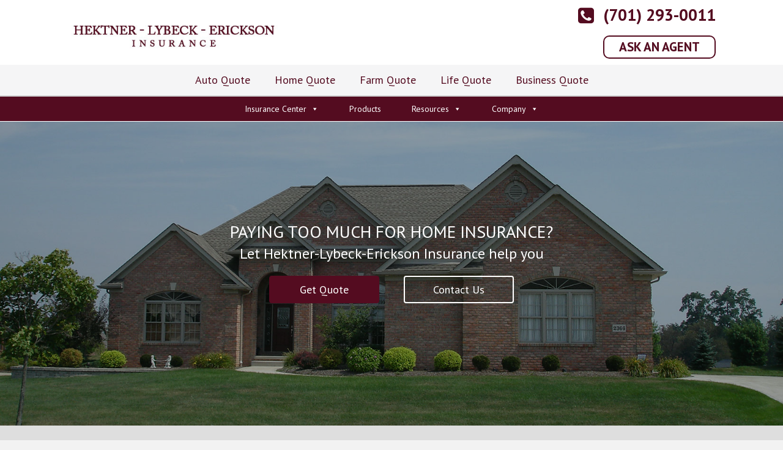

--- FILE ---
content_type: text/html; charset=UTF-8
request_url: https://www.hleinsurance.com/
body_size: 15274
content:
<!DOCTYPE html>
<html lang="en-US" prefix="og: http://ogp.me/ns#">
<head>
<meta charset="UTF-8" />
<meta name="viewport" content="width=device-width, initial-scale=1.0" />
<meta http-equiv="X-UA-Compatible" content="IE=edge" />
<link rel="profile" href="http://gmpg.org/xfn/11" />
<link rel="pingback" href="https://www.hleinsurance.com/xmlrpc.php" />
<!--[if lt IE 9]>
	<script src="https://www.hleinsurance.com/wp-client_data/22771/3316/themes/bb-theme/js/html5shiv.js"></script>
	<script src="https://www.hleinsurance.com/wp-client_data/22771/3316/themes/bb-theme/js/respond.min.js"></script>
<![endif]-->
<title>Fargo ND Home Insurance |Auto Insurance | Business Insurance | Hektner-Lybeck-Erickson Insurance</title>

<!-- This site is optimized with the Yoast WordPress SEO plugin v2.2.1 - https://yoast.com/wordpress/plugins/seo/ -->
<meta name="description" content="We are a full service agency Home, Auto, and other insurance coverage plans, servicing Fargo and the state of ND. Let us put together a custom coverage plan for your budget."/>
<link rel="canonical" href="https://www.hleinsurance.com/" />
<meta property="og:locale" content="en_US" />
<meta property="og:type" content="website" />
<meta property="og:title" content="Fargo ND Home Insurance |Auto Insurance | Business Insurance | Hektner-Lybeck-Erickson Insurance" />
<meta property="og:description" content="We are a full service agency Home, Auto, and other insurance coverage plans, servicing Fargo and the state of ND. Let us put together a custom coverage plan for your budget." />
<meta property="og:url" content="https://www.hleinsurance.com/" />
<meta property="og:site_name" content="Hektner-Lybeck-Erickson Insurance" />
<meta name="twitter:card" content="summary"/>
<meta name="twitter:description" content="We are a full service agency Home, Auto, and other insurance coverage plans, servicing Fargo and the state of ND. Let us put together a custom coverage plan for your budget."/>
<meta name="twitter:title" content="Fargo ND Home Insurance |Auto Insurance | Business Insurance | Hektner-Lybeck-Erickson Insurance"/>
<meta name="twitter:domain" content="Hektner-Lybeck-Erickson Insurance"/>
<script type='application/ld+json'>{"@context":"http:\/\/schema.org","@type":"WebSite","url":"https:\/\/www.hleinsurance.com\/","name":"Hektner-Lybeck-Erickson Insurance","potentialAction":{"@type":"SearchAction","target":"https:\/\/www.hleinsurance.com\/?s={search_term}","query-input":"required name=search_term"}}</script>
<!-- / Yoast WordPress SEO plugin. -->

<link rel="alternate" type="application/rss+xml" title="Hektner-Lybeck-Erickson Insurance &raquo; Feed" href="https://www.hleinsurance.com/feed/" />
<link rel="alternate" type="application/rss+xml" title="Hektner-Lybeck-Erickson Insurance &raquo; Comments Feed" href="https://www.hleinsurance.com/comments/feed/" />
<link rel='stylesheet' id='dashicons-css'  href='https://www.hleinsurance.com/wp-includes/css/dashicons.min.css?ver=4.1' type='text/css' media='all' />
<link rel='stylesheet' id='thickbox-css'  href='https://www.hleinsurance.com/wp-includes/js/thickbox/thickbox.css?ver=4.1' type='text/css' media='all' />
<link rel='stylesheet' id='fl-builder-layout-832-css'  href='https://www.hleinsurance.com/wp-client_data/22771/3316/uploads/bb-plugin-1-10-6-3/cache/832-layout.css?ver=a26614c8b747918dee9c89fbc48c4696' type='text/css' media='all' />
<link rel='stylesheet' id='font-awesome-css'  href='https://maxcdn.bootstrapcdn.com/font-awesome/4.7.0/css/font-awesome.min.css?ver=1.10.6.3' type='text/css' media='all' />
<link rel='stylesheet' id='fl-builder-layout-bundle-c84c6e7b10ff1f360e819e0adfa4ef23-css'  href='https://www.hleinsurance.com/wp-client_data/22771/3316/uploads/bb-plugin-1-10-6-3/cache/c84c6e7b10ff1f360e819e0adfa4ef23-layout-bundle.css?ver=1.10.6.3-1.0.1.2' type='text/css' media='all' />
<link rel='stylesheet' id='megamenu-css'  href='https://www.hleinsurance.com/wp-client_data/22771/3316/uploads/maxmegamenu/style.css?ver=179a3f' type='text/css' media='all' />
<link rel='stylesheet' id='fl-builder-google-fonts-23dba98ff57d347e16b65db9601f3821-css'  href='//fonts.googleapis.com/css?family=PT+Sans%3A300%2C400%2C700&#038;ver=4.1' type='text/css' media='all' />
<link rel='stylesheet' id='mono-social-icons-css'  href='https://www.hleinsurance.com/wp-client_data/22771/3316/themes/bb-theme/css/mono-social-icons.css?ver=1.6.1' type='text/css' media='all' />
<link rel='stylesheet' id='jquery-magnificpopup-css'  href='https://www.hleinsurance.com/wp-content/plugins/bb-plugin-1-10-6-3/css/jquery.magnificpopup.css?ver=1.10.6.3' type='text/css' media='all' />
<link rel='stylesheet' id='bootstrap-css'  href='https://www.hleinsurance.com/wp-client_data/22771/3316/themes/bb-theme/css/bootstrap.min.css?ver=1.6.1' type='text/css' media='all' />
<link rel='stylesheet' id='fl-automator-skin-css'  href='https://www.hleinsurance.com/wp-client_data/22771/3316/uploads/bb-theme/skin-60b7abfb9d6da.css?ver=1.6.1' type='text/css' media='all' />
<link rel='stylesheet' id='fl-child-theme-css'  href='https://www.hleinsurance.com/wp-client_data/22771/3316/themes/bb-theme-child/style.css?ver=4.1' type='text/css' media='all' />
<script type='text/javascript' src='https://www.hleinsurance.com/wp-includes/js/jquery/jquery.js?ver=1.11.1'></script>
<script type='text/javascript' src='https://www.hleinsurance.com/wp-includes/js/jquery/jquery-migrate.min.js?ver=1.2.1'></script>
<link rel="EditURI" type="application/rsd+xml" title="RSD" href="https://www.hleinsurance.com/xmlrpc.php?rsd" />
<link rel="wlwmanifest" type="application/wlwmanifest+xml" href="https://www.hleinsurance.com/wp-includes/wlwmanifest.xml" /> 
<meta name="generator" content="WordPress 4.1" />
<link rel='shortlink' href='https://www.hleinsurance.com/' />

<!-- Matomo -->
    <script>
      var _paq = window._paq = window._paq || [];
      _paq.push(['trackPageView']);
      _paq.push(['enableLinkTracking']);
      (function() {
        var u="//analytics.my220.com/";
        _paq.push(['setTrackerUrl', u+'matomo.php']);
        _paq.push(['setSiteId', '1146']);
        var d=document, g=d.createElement('script'), s=d.getElementsByTagName('script')[0];
        g.async=true; g.src=u+'matomo.js'; s.parentNode.insertBefore(g,s);
      })();
    </script>
    <!-- End Matomo Code -->
	<script>
		function fixBxSliderLinks(e) {
			$('.uabb-testimonial a').on('pointerdown', function(e) {
				e.stopPropagation();
			})
		}        
		
		document.addEventListener('DOMContentLoaded', fixBxSliderLinks, false);
	</script>
    <style type="text/css">
.fl-post-title {display: none;}
</style>
<style>button#responsive-menu-button,
#responsive-menu-container {
    display: none;
    -webkit-text-size-adjust: 100%;
}

@media screen and (max-width:992px) {

    #responsive-menu-container {
        display: block;
        position: fixed;
        top: 0;
        bottom: 0;
        z-index: 99998;
        padding-bottom: 5px;
        margin-bottom: -5px;
        outline: 1px solid transparent;
        overflow-y: auto;
        overflow-x: hidden;
    }

    #responsive-menu-container .responsive-menu-search-box {
        width: 100%;
        padding: 0 2%;
        border-radius: 2px;
        height: 50px;
        -webkit-appearance: none;
    }

    #responsive-menu-container.push-left,
    #responsive-menu-container.slide-left {
        transform: translateX(-100%);
        -ms-transform: translateX(-100%);
        -webkit-transform: translateX(-100%);
        -moz-transform: translateX(-100%);
    }

    .responsive-menu-open #responsive-menu-container.push-left,
    .responsive-menu-open #responsive-menu-container.slide-left {
        transform: translateX(0);
        -ms-transform: translateX(0);
        -webkit-transform: translateX(0);
        -moz-transform: translateX(0);
    }

    #responsive-menu-container.push-top,
    #responsive-menu-container.slide-top {
        transform: translateY(-100%);
        -ms-transform: translateY(-100%);
        -webkit-transform: translateY(-100%);
        -moz-transform: translateY(-100%);
    }

    .responsive-menu-open #responsive-menu-container.push-top,
    .responsive-menu-open #responsive-menu-container.slide-top {
        transform: translateY(0);
        -ms-transform: translateY(0);
        -webkit-transform: translateY(0);
        -moz-transform: translateY(0);
    }

    #responsive-menu-container.push-right,
    #responsive-menu-container.slide-right {
        transform: translateX(100%);
        -ms-transform: translateX(100%);
        -webkit-transform: translateX(100%);
        -moz-transform: translateX(100%);
    }

    .responsive-menu-open #responsive-menu-container.push-right,
    .responsive-menu-open #responsive-menu-container.slide-right {
        transform: translateX(0);
        -ms-transform: translateX(0);
        -webkit-transform: translateX(0);
        -moz-transform: translateX(0);
    }

    #responsive-menu-container.push-bottom,
    #responsive-menu-container.slide-bottom {
        transform: translateY(100%);
        -ms-transform: translateY(100%);
        -webkit-transform: translateY(100%);
        -moz-transform: translateY(100%);
    }

    .responsive-menu-open #responsive-menu-container.push-bottom,
    .responsive-menu-open #responsive-menu-container.slide-bottom {
        transform: translateY(0);
        -ms-transform: translateY(0);
        -webkit-transform: translateY(0);
        -moz-transform: translateY(0);
    }

    #responsive-menu-container,
    #responsive-menu-container:before,
    #responsive-menu-container:after,
    #responsive-menu-container *,
    #responsive-menu-container *:before,
    #responsive-menu-container *:after {
         box-sizing: border-box;
         margin: 0;
         padding: 0;
    }

    #responsive-menu-container #responsive-menu-search-box,
    #responsive-menu-container #responsive-menu-additional-content,
    #responsive-menu-container #responsive-menu-title {
        padding: 25px 5%;
    }

    #responsive-menu-container #responsive-menu,
    #responsive-menu-container #responsive-menu ul {
        width: 100%;
    }
    #responsive-menu-container #responsive-menu ul.responsive-menu-submenu {
        display: none;
    }

    #responsive-menu-container #responsive-menu ul.responsive-menu-submenu.responsive-menu-submenu-open {
         display: block;
    }

    #responsive-menu-container #responsive-menu ul.responsive-menu-submenu-depth-1 a.responsive-menu-item-link {
        padding-left:10%;
    }

    #responsive-menu-container #responsive-menu ul.responsive-menu-submenu-depth-2 a.responsive-menu-item-link {
        padding-left:15%;
    }

    #responsive-menu-container #responsive-menu ul.responsive-menu-submenu-depth-3 a.responsive-menu-item-link {
        padding-left:20%;
    }

    #responsive-menu-container #responsive-menu ul.responsive-menu-submenu-depth-4 a.responsive-menu-item-link {
        padding-left:25%;
    }

    #responsive-menu-container #responsive-menu ul.responsive-menu-submenu-depth-5 a.responsive-menu-item-link {
        padding-left:30%;
    }

    #responsive-menu-container li.responsive-menu-item {
        width: 100%;
        list-style: none;
    }

    #responsive-menu-container li.responsive-menu-item a {
        width: 100%;
        display: block;
        text-decoration: none;
        
        position: relative;
    }


     #responsive-menu-container #responsive-menu li.responsive-menu-item a {            padding: 0 5%;    }

    #responsive-menu-container .responsive-menu-submenu li.responsive-menu-item a {            padding: 0 5%;    }

    #responsive-menu-container li.responsive-menu-item a .fa {
        margin-right: 15px;
    }

    #responsive-menu-container li.responsive-menu-item a .responsive-menu-subarrow {
        position: absolute;
        top: 0;
        bottom: 0;
        text-align: center;
        overflow: hidden;
    }

    #responsive-menu-container li.responsive-menu-item a .responsive-menu-subarrow  .fa {
        margin-right: 0;
    }

    button#responsive-menu-button .responsive-menu-button-icon-inactive {
        display: none;
    }

    button#responsive-menu-button {
        z-index: 99999;
        display: none;
        overflow: hidden;
        outline: none;
    }

    button#responsive-menu-button img {
        max-width: 100%;
    }

    .responsive-menu-label {
        display: inline-block;
        font-weight: 600;
        margin: 0 5px;
        vertical-align: middle;
    }

    .responsive-menu-label .responsive-menu-button-text-open {
        display: none;
    }

    .responsive-menu-accessible {
        display: inline-block;
    }

    .responsive-menu-accessible .responsive-menu-box {
        display: inline-block;
        vertical-align: middle;
    }

    .responsive-menu-label.responsive-menu-label-top,
    .responsive-menu-label.responsive-menu-label-bottom
    {
        display: block;
        margin: 0 auto;
    }

    button#responsive-menu-button {
        padding: 0 0;
        display: inline-block;
        cursor: pointer;
        transition-property: opacity, filter;
        transition-duration: 0.15s;
        transition-timing-function: linear;
        font: inherit;
        color: inherit;
        text-transform: none;
        background-color: transparent;
        border: 0;
        margin: 0;
        overflow: visible;
    }

    .responsive-menu-box {
        width:20px;
        height:17px;
        display: inline-block;
        position: relative;
    }

    .responsive-menu-inner {
        display: block;
        top: 50%;
        margin-top:-1.5px;
    }

    .responsive-menu-inner,
    .responsive-menu-inner::before,
    .responsive-menu-inner::after {
         width:20px;
         height:3px;
         background-color:#540c20;
         border-radius: 4px;
         position: absolute;
         transition-property: transform;
         transition-duration: 0.15s;
         transition-timing-function: ease;
    }

    .responsive-menu-open .responsive-menu-inner,
    .responsive-menu-open .responsive-menu-inner::before,
    .responsive-menu-open .responsive-menu-inner::after {
        background-color:#444444;
    }

    button#responsive-menu-button:hover .responsive-menu-inner,
    button#responsive-menu-button:hover .responsive-menu-inner::before,
    button#responsive-menu-button:hover .responsive-menu-inner::after,
    button#responsive-menu-button:hover .responsive-menu-open .responsive-menu-inner,
    button#responsive-menu-button:hover .responsive-menu-open .responsive-menu-inner::before,
    button#responsive-menu-button:hover .responsive-menu-open .responsive-menu-inner::after,
    button#responsive-menu-button:focus .responsive-menu-inner,
    button#responsive-menu-button:focus .responsive-menu-inner::before,
    button#responsive-menu-button:focus .responsive-menu-inner::after,
    button#responsive-menu-button:focus .responsive-menu-open .responsive-menu-inner,
    button#responsive-menu-button:focus .responsive-menu-open .responsive-menu-inner::before,
    button#responsive-menu-button:focus .responsive-menu-open .responsive-menu-inner::after {
        background-color:#540c20;
    }

    .responsive-menu-inner::before,
    .responsive-menu-inner::after {
         content: "";
         display: block;
    }

    .responsive-menu-inner::before {
         top:-7px;
    }

    .responsive-menu-inner::after {
         bottom:-7px;
    }.responsive-menu-boring .responsive-menu-inner,
.responsive-menu-boring .responsive-menu-inner::before,
.responsive-menu-boring .responsive-menu-inner::after {
    transition-property: none;
}

.responsive-menu-boring.is-active .responsive-menu-inner {
    transform: rotate(45deg);
}

.responsive-menu-boring.is-active .responsive-menu-inner::before {
    top: 0;
    opacity: 0;
}

.responsive-menu-boring.is-active .responsive-menu-inner::after {
    bottom: 0;
    transform: rotate(-90deg);
}
    button#responsive-menu-button {
        width:30px;
        height:30px;
        position:absolute;
        top:15px;right:3%;    }
    button#responsive-menu-button .responsive-menu-box {
        color:#540c20;
    }

    .responsive-menu-open button#responsive-menu-button .responsive-menu-box {
        color:#444444;
    }

    .responsive-menu-label {
        color:#ffffff;
        font-size:14px;
        line-height:13px;    }

    button#responsive-menu-button {
        display: inline-block;
        transition: transform 0.5s, background-color 0.5s;
    }        html.responsive-menu-open {
            cursor: pointer;
        }

        #responsive-menu-container {
            cursor: initial;
        }
    #responsive-menu-container {
        width:75%;left: 0;
        transition: transform 0.5s;
        text-align:left;            background:#212121;    }

    #responsive-menu-container #responsive-menu-wrapper {
        background:#212121;
    }

    #responsive-menu-container #responsive-menu-additional-content {
        color:#ffffff;
    }

    #responsive-menu-container .responsive-menu-search-box {
        background:#ffffff;
        border: 2px solid #dadada;
        color:#333333;
    }

    #responsive-menu-container .responsive-menu-search-box:-ms-input-placeholder {
        color:#c7c7cd;
    }

    #responsive-menu-container .responsive-menu-search-box::-webkit-input-placeholder {
        color:#c7c7cd;
    }

    #responsive-menu-container .responsive-menu-search-box:-moz-placeholder {
        color:#c7c7cd;
        opacity: 1;
    }

    #responsive-menu-container .responsive-menu-search-box::-moz-placeholder {
        color:#c7c7cd;
        opacity: 1;
    }

    #responsive-menu-container .responsive-menu-item-link,
    #responsive-menu-container #responsive-menu-title,
    #responsive-menu-container .responsive-menu-subarrow {
        transition: background-color 0.5s, border-color 0.5s, color 0.5s;
    }

    #responsive-menu-container #responsive-menu-title {
        background-color:#540c20;
        color:#ffffff;
        font-size:13px;
        text-align:left;
    }

    #responsive-menu-container #responsive-menu-title a {
        color:#ffffff;
        font-size:13px;
        text-decoration: none;
    }

    #responsive-menu-container #responsive-menu-title a:hover {
        color:#ffffff;
    }

    #responsive-menu-container #responsive-menu-title:hover {
        background-color:#575757;
        color:#ffffff;
    }

    #responsive-menu-container #responsive-menu-title:hover a {
        color:#ffffff;
    }

    #responsive-menu-container #responsive-menu-title #responsive-menu-title-image {
        display: inline-block;
        vertical-align: middle;
        max-width: 100%;
        margin-bottom: 15px;
    }

    #responsive-menu-container #responsive-menu-title #responsive-menu-title-image img {        max-width: 100%;
    }

    #responsive-menu-container #responsive-menu > li.responsive-menu-item:first-child > a {
        border-top:1px solid #212121;
    }

    #responsive-menu-container #responsive-menu li.responsive-menu-item .responsive-menu-item-link {
        font-size:13px;
    }

    #responsive-menu-container #responsive-menu li.responsive-menu-item a {
        line-height:40px;
        border-bottom:1px solid #212121;
        color:#ffffff;
        background-color:#212121;            height:40px;    }

    #responsive-menu-container #responsive-menu li.responsive-menu-item a:hover {
        color:#ffffff;
        background-color:#3f3f3f;
        border-color:#212121;
    }

    #responsive-menu-container #responsive-menu li.responsive-menu-item a:hover .responsive-menu-subarrow {
        color:#ffffff;
        border-color:#3f3f3f;
        background-color:#3f3f3f;
    }

    #responsive-menu-container #responsive-menu li.responsive-menu-item a:hover .responsive-menu-subarrow.responsive-menu-subarrow-active {
        color:#ffffff;
        border-color:#3f3f3f;
        background-color:#3f3f3f;
    }

    #responsive-menu-container #responsive-menu li.responsive-menu-item a .responsive-menu-subarrow {right: 0;
        height:39px;
        line-height:39px;
        width:40px;
        color:#ffffff;        border-left:1px solid #212121;
        background-color:#212121;
    }

    #responsive-menu-container #responsive-menu li.responsive-menu-item a .responsive-menu-subarrow.responsive-menu-subarrow-active {
        color:#ffffff;
        border-color:#212121;
        background-color:#212121;
    }

    #responsive-menu-container #responsive-menu li.responsive-menu-item a .responsive-menu-subarrow.responsive-menu-subarrow-active:hover {
        color:#ffffff;
        border-color:#3f3f3f;
        background-color:#3f3f3f;
    }

    #responsive-menu-container #responsive-menu li.responsive-menu-item a .responsive-menu-subarrow:hover {
        color:#ffffff;
        border-color:#3f3f3f;
        background-color:#3f3f3f;
    }

    #responsive-menu-container #responsive-menu li.responsive-menu-current-item > .responsive-menu-item-link {
        background-color:#212121;
        color:#ffffff;
        border-color:#212121;
    }

    #responsive-menu-container #responsive-menu li.responsive-menu-current-item > .responsive-menu-item-link:hover {
        background-color:#3f3f3f;
        color:#ffffff;
        border-color:#3f3f3f;
    }        #responsive-menu-container #responsive-menu ul.responsive-menu-submenu li.responsive-menu-item .responsive-menu-item-link {            font-size:13px;
            text-align:left;
        }

        #responsive-menu-container #responsive-menu ul.responsive-menu-submenu li.responsive-menu-item a {                height:40px;            line-height:40px;
            border-bottom:1px solid #212121;
            color:#ffffff;
            background-color:#212121;
        }

        #responsive-menu-container #responsive-menu ul.responsive-menu-submenu li.responsive-menu-item a:hover {
            color:#ffffff;
            background-color:#3f3f3f;
            border-color:#212121;
        }

        #responsive-menu-container #responsive-menu ul.responsive-menu-submenu li.responsive-menu-item a:hover .responsive-menu-subarrow {
            color:#ffffff;
            border-color:#3f3f3f;
            background-color:#3f3f3f;
        }

        #responsive-menu-container #responsive-menu ul.responsive-menu-submenu li.responsive-menu-item a:hover .responsive-menu-subarrow.responsive-menu-subarrow-active {
            color:#ffffff;
            border-color:#3f3f3f;
            background-color:#3f3f3f;
        }

        #responsive-menu-container #responsive-menu ul.responsive-menu-submenu li.responsive-menu-item a .responsive-menu-subarrow {                left:unset;
                right:0;            height:39px;
            line-height:39px;
            width:40px;
            color:#ffffff;                border-left:1px solid #212121  !important;
                border-right:unset  !important;            background-color:#212121;
        }

        #responsive-menu-container #responsive-menu ul.responsive-menu-submenu li.responsive-menu-item a .responsive-menu-subarrow.responsive-menu-subarrow-active {
            color:#ffffff;
            border-color:#212121;
            background-color:#212121;
        }

        #responsive-menu-container #responsive-menu ul.responsive-menu-submenu li.responsive-menu-item a .responsive-menu-subarrow.responsive-menu-subarrow-active:hover {
            color:#ffffff;
            border-color:#3f3f3f;
            background-color:#3f3f3f;
        }

        #responsive-menu-container #responsive-menu ul.responsive-menu-submenu li.responsive-menu-item a .responsive-menu-subarrow:hover {
            color:#ffffff;
            border-color:#3f3f3f;
            background-color:#3f3f3f;
        }

        #responsive-menu-container #responsive-menu ul.responsive-menu-submenu li.responsive-menu-current-item > .responsive-menu-item-link {
            background-color:#212121;
            color:#ffffff;
            border-color:#212121;
        }

        #responsive-menu-container #responsive-menu ul.responsive-menu-submenu li.responsive-menu-current-item > .responsive-menu-item-link:hover {
            background-color:#3f3f3f;
            color:#ffffff;
            border-color:#3f3f3f;
        }}</style><script>jQuery(document).ready(function($) {

    var ResponsiveMenu = {
        trigger: '#responsive-menu-button',
        animationSpeed:500,
        breakpoint:992,
        pushButton: 'off',
        animationType: 'slide',
        animationSide: 'left',
        pageWrapper: '',
        isOpen: false,
        triggerTypes: 'click',
        activeClass: 'is-active',
        container: '#responsive-menu-container',
        openClass: 'responsive-menu-open',
        accordion: 'off',
        activeArrow: '▲',
        inactiveArrow: '▼',
        wrapper: '#responsive-menu-wrapper',
        closeOnBodyClick: 'on',
        closeOnLinkClick: 'off',
        itemTriggerSubMenu: 'off',
        linkElement: '.responsive-menu-item-link',
        subMenuTransitionTime:200,
        openMenu: function() {
            $(this.trigger).addClass(this.activeClass);
            $('html').addClass(this.openClass);
            $('.responsive-menu-button-icon-active').hide();
            $('.responsive-menu-button-icon-inactive').show();
            this.setButtonTextOpen();
            this.setWrapperTranslate();
            this.isOpen = true;
        },
        closeMenu: function() {
            $(this.trigger).removeClass(this.activeClass);
            $('html').removeClass(this.openClass);
            $('.responsive-menu-button-icon-inactive').hide();
            $('.responsive-menu-button-icon-active').show();
            this.setButtonText();
            this.clearWrapperTranslate();
            this.isOpen = false;
        },
        setButtonText: function() {
            if($('.responsive-menu-button-text-open').length > 0 && $('.responsive-menu-button-text').length > 0) {
                $('.responsive-menu-button-text-open').hide();
                $('.responsive-menu-button-text').show();
            }
        },
        setButtonTextOpen: function() {
            if($('.responsive-menu-button-text').length > 0 && $('.responsive-menu-button-text-open').length > 0) {
                $('.responsive-menu-button-text').hide();
                $('.responsive-menu-button-text-open').show();
            }
        },
        triggerMenu: function() {
            this.isOpen ? this.closeMenu() : this.openMenu();
        },
        triggerSubArrow: function(subarrow) {
            var sub_menu = $(subarrow).parent().siblings('.responsive-menu-submenu');
            var self = this;
            if(this.accordion == 'on') {
                /* Get Top Most Parent and the siblings */
                var top_siblings = sub_menu.parents('.responsive-menu-item-has-children').last().siblings('.responsive-menu-item-has-children');
                var first_siblings = sub_menu.parents('.responsive-menu-item-has-children').first().siblings('.responsive-menu-item-has-children');
                /* Close up just the top level parents to key the rest as it was */
                top_siblings.children('.responsive-menu-submenu').slideUp(self.subMenuTransitionTime, 'linear').removeClass('responsive-menu-submenu-open');
                /* Set each parent arrow to inactive */
                top_siblings.each(function() {
                    $(this).find('.responsive-menu-subarrow').first().html(self.inactiveArrow);
                    $(this).find('.responsive-menu-subarrow').first().removeClass('responsive-menu-subarrow-active');
                });
                /* Now Repeat for the current item siblings */
                first_siblings.children('.responsive-menu-submenu').slideUp(self.subMenuTransitionTime, 'linear').removeClass('responsive-menu-submenu-open');
                first_siblings.each(function() {
                    $(this).find('.responsive-menu-subarrow').first().html(self.inactiveArrow);
                    $(this).find('.responsive-menu-subarrow').first().removeClass('responsive-menu-subarrow-active');
                });
            }
            if(sub_menu.hasClass('responsive-menu-submenu-open')) {
                sub_menu.slideUp(self.subMenuTransitionTime, 'linear').removeClass('responsive-menu-submenu-open');
                $(subarrow).html(this.inactiveArrow);
                $(subarrow).removeClass('responsive-menu-subarrow-active');
            } else {
                sub_menu.slideDown(self.subMenuTransitionTime, 'linear').addClass('responsive-menu-submenu-open');
                $(subarrow).html(this.activeArrow);
                $(subarrow).addClass('responsive-menu-subarrow-active');
            }
        },
        menuHeight: function() {
            return $(this.container).height();
        },
        menuWidth: function() {
            return $(this.container).width();
        },
        wrapperHeight: function() {
            return $(this.wrapper).height();
        },
        setWrapperTranslate: function() {
            switch(this.animationSide) {
                case 'left':
                    translate = 'translateX(' + this.menuWidth() + 'px)'; break;
                case 'right':
                    translate = 'translateX(-' + this.menuWidth() + 'px)'; break;
                case 'top':
                    translate = 'translateY(' + this.wrapperHeight() + 'px)'; break;
                case 'bottom':
                    translate = 'translateY(-' + this.menuHeight() + 'px)'; break;
            }
            if(this.animationType == 'push') {
                $(this.pageWrapper).css({'transform':translate});
                $('html, body').css('overflow-x', 'hidden');
            }
            if(this.pushButton == 'on') {
                $('#responsive-menu-button').css({'transform':translate});
            }
        },
        clearWrapperTranslate: function() {
            var self = this;
            if(this.animationType == 'push') {
                $(this.pageWrapper).css({'transform':''});
                setTimeout(function() {
                    $('html, body').css('overflow-x', '');
                }, self.animationSpeed);
            }
            if(this.pushButton == 'on') {
                $('#responsive-menu-button').css({'transform':''});
            }
        },
        init: function() {
            var self = this;
            $(this.trigger).on(this.triggerTypes, function(e){
                e.stopPropagation();
                self.triggerMenu();
            });
            $(this.trigger).mouseup(function(){
                $(self.trigger).blur();
            });
            $('.responsive-menu-subarrow').on('click', function(e) {
                e.preventDefault();
                e.stopPropagation();
                self.triggerSubArrow(this);
            });
            $(window).resize(function() {
                if($(window).width() > self.breakpoint) {
                    if(self.isOpen){
                        self.closeMenu();
                    }
                } else {
                    if($('.responsive-menu-open').length>0){
                        self.setWrapperTranslate();
                    }
                }
            });
            if(this.closeOnLinkClick == 'on') {
                $(this.linkElement).on('click', function(e) {
                    e.preventDefault();
                    /* Fix for when close menu on parent clicks is on */
                    if(self.itemTriggerSubMenu == 'on' && $(this).is('.responsive-menu-item-has-children > ' + self.linkElement)) {
                        return;
                    }
                    old_href = $(this).attr('href');
                    old_target = typeof $(this).attr('target') == 'undefined' ? '_self' : $(this).attr('target');
                    if(self.isOpen) {
                        if($(e.target).closest('.responsive-menu-subarrow').length) {
                            return;
                        }
                        self.closeMenu();
                        setTimeout(function() {
                            window.open(old_href, old_target);
                        }, self.animationSpeed);
                    }
                });
            }
            if(this.closeOnBodyClick == 'on') {
                $(document).on('click', 'body', function(e) {
                    if(self.isOpen) {
                        if($(e.target).closest('#responsive-menu-container').length || $(e.target).closest('#responsive-menu-button').length) {
                            return;
                        }
                    }
                    self.closeMenu();
                });
            }
            if(this.itemTriggerSubMenu == 'on') {
                $('.responsive-menu-item-has-children > ' + this.linkElement).on('click', function(e) {
                    e.preventDefault();
                    self.triggerSubArrow($(this).children('.responsive-menu-subarrow').first());
                });
            }            if (jQuery('#responsive-menu-button').css('display') != 'none') {
                $('#responsive-menu-button,#responsive-menu a.responsive-menu-item-link, #responsive-menu-wrapper input').focus( function() {
                    $(this).addClass('is-active');
                    $('html').addClass('responsive-menu-open');
                    $('#responsive-menu li').css({"opacity": "1", "margin-left": "0"});
                });

                $('#responsive-menu-button, a.responsive-menu-item-link,#responsive-menu-wrapper input').focusout( function() {
                    if ( $(this).last('#responsive-menu-button a.responsive-menu-item-link') ) {
                        $(this).removeClass('is-active');
                        $('html').removeClass('responsive-menu-open');
                    }
                });
            }            $('#responsive-menu a.responsive-menu-item-link').keydown(function(event) {
                console.log( event.keyCode );
                if ( [13,27,32,35,36,37,38,39,40].indexOf( event.keyCode) == -1) {
                    return;
                }
                var link = $(this);
                switch(event.keyCode) {
                    case 13:                        link.click();
                        break;
                    case 27:                        var dropdown = link.parent('li').parents('.responsive-menu-submenu');
                        if ( dropdown.length > 0 ) {
                            dropdown.hide();
                            dropdown.prev().focus();
                        }
                        break;

                    case 32:                        var dropdown = link.parent('li').find('.responsive-menu-submenu');
                        if ( dropdown.length > 0 ) {
                            dropdown.show();
                            dropdown.find('a, input, button, textarea').first().focus();
                        }
                        break;

                    case 35:                        var dropdown = link.parent('li').find('.responsive-menu-submenu');
                        if ( dropdown.length > 0 ) {
                            dropdown.hide();
                        }
                        $(this).parents('#responsive-menu').find('a.responsive-menu-item-link').filter(':visible').last().focus();
                        break;
                    case 36:                        var dropdown = link.parent('li').find('.responsive-menu-submenu');
                        if( dropdown.length > 0 ) {
                            dropdown.hide();
                        }
                        $(this).parents('#responsive-menu').find('a.responsive-menu-item-link').filter(':visible').first().focus();
                        break;
                    case 37:
                    case 38:
                        event.preventDefault();
                        event.stopPropagation();                        if ( link.parent('li').prevAll('li').filter(':visible').first().length == 0) {
                            link.parent('li').nextAll('li').filter(':visible').last().find('a').first().focus();
                        } else {
                            link.parent('li').prevAll('li').filter(':visible').first().find('a').first().focus();
                        }
                        break;
                    case 39:
                    case 40:
                        event.preventDefault();
                        event.stopPropagation();                        if( link.parent('li').nextAll('li').filter(':visible').first().length == 0) {
                            link.parent('li').prevAll('li').filter(':visible').last().find('a').first().focus();
                        } else {
                            link.parent('li').nextAll('li').filter(':visible').first().find('a').first().focus();
                        }
                        break;
                }
            });
        }
    };
    ResponsiveMenu.init();
});</script><style type="text/css">/** Mega Menu CSS Disabled **/</style>
<style id="fl-theme-custom-css">@media screen and (max-width: 768px) {
    /* Mobile Menu Call to Action */
	#responsive-menu-container #responsive-menu-title a {
    display: block !important;}
	/* footer */
	#footerColumns p, #footerColumns li {
		text-align: center;
	}
	.fl-separator {
		margin: 0 auto !important;
	}
	/* page titles on mobile */
	h1.fl-post-title {
		font-size: 24px;
	}
	#home-slider-container .uabb-divider-text {
    	/*white-space: normal;*/
    }
	.mobileCenter {text-align: center;}
}

/* fix header menus */
#main-nav-bar .fl-widget {
	margin-bottom: 0 !important;
}
/* 220 listings fixes */
.single-220_listings .fl-post-header, .single-220_listings .fl-post-meta-bottom {
	display: none;
}

#home-slider-container .fl-widget {margin-bottom: 0;}
.buttonSliderSimple {
	color: #ffffff !important;
	background-color: #540c20;
	border: 0.11em solid #540c20;
    border-radius: 0.3em;
    display: inline-block;
    padding: 0.3em 1.5em !important;
    text-align: center;  
}
.buttonSliderSimple:hover {
	opacity: .8;
}
.buttonSliderTwo {
	color: #ffffff !important;       
	border: 0.11em solid #ffffff;
    border-radius: 0.3em;
    display: inline-block;
    padding: 0.3em 1.5em !important;
    text-align: center;
}

.buttonSliderTwo:hover {
	background-color: #ffffff;
	color: #000000 !important;
}
@media (min-width: 992px){
	.fl-content-left {
		border-right: none !important;
		padding-right: 40px;
	}
}
.fl-content-left {
    padding-right: 10px !important;
}
.fl-sidebar-right {
    padding-left: 10px !important;
}

/* fix metaslider over flow issue*/
.flex-next {
    right: 6px !important;
}

/* round corners on columns with class ss-rounded-corners */
.ss-rounded-corners-top > .fl-row-content-wrap {
    border-top-left-radius: 3px;
    border-top-right-radius: 3px;
}
.ss-rounded-corners-bottom > .fl-row-content-wrap {
    border-bottom-left-radius: 3px;
    border-bottom-right-radius: 3px;
}
/* global style rules */
.textTransform, .textTransform h1, .textTransform h2, .textTransform h3, .textTransform h4, .textTransform h5, .textTransform h6, .textTransform p  {
	text-transform: uppercase;
}
.boldText a, .boldText a span, .boldText p {
	font-weight: bold;
}
.textShadow a.fl-button {
	text-shadow: 1px 1px 1px rgba(0,0,0, .9) !important;
}
.homepageButton a {
	border: solid 2px #EEE !important;	
	box-shadow: 2px 2px 1px #888888;
	text-shadow: 0 1px 0 rgb(140,140,140),0 1px 0 rgb(110,110,110),0 1px 0 rgb(10,10,10),0 2px 0 rgb(0,0,0),0 3px 5px rgba(0,0,0,0.247059);
	margin: 0 auto;
	max-width: 200px;
}
#homepageInfoList .uabb-info-list-content {margin-top: 3px;}
/* page builder fixes - changes */
.uabb-info-list-content-wrapper.uabb-info-list-left .uabb-info-list-icon {
	margin-right: 5px;
}

/* footer columns */
#footerColumns {
	font-size: 1.6rem;
	line-height: 2.4rem;
}
/* 220 social icons */
.socialIcon {
	background: #ffffff;
	border-radius: 4px;
	height: 35px !important;
	margin-right: 4px;
	width: 35px !important;
}
.socialIcon:hover {
	background: #d1d1d1;
}
.googleSocialIcon {
    padding: 2px;
}
.yelpSocialIcon {
    padding: 4px;
}


.boxDropShadow .fl-col-content {
    box-shadow: 0px 1px 5px 1px rgba(0,0,0,0.25)
}

 .fl-sidebar-right {padding-right: 10px !important;}
 /* refer a friend-new */
.fancyButton4, .fancyButton4:visited {
	/* blues background: linear-gradient(to bottom,#155bac 0%,#155bac 50%,#0A2E56 100%);*/
	background: #A0E825;
	background: linear-gradient(to bottom,#A0E825 0%, #90BC49 100%);
	box-shadow: 0 2px 3px rgba(0,0,0,0.8);
	display: inline-block;
	padding: 40px 20px;
	border-top-left-radius: 50%;
	border-bottom-right-radius: 50%;
	border-bottom-left-radius: 50%;
	border: solid 2px #FFF;
	box-sizing: content-box;
	cursor: pointer;
	font-size: 3.2rem;
	line-height: 3.8rem;
	margin-top: 0;
	color: #000 !important;
	text-align: center;
	-o-text-overflow: clip;
	text-overflow: clip;
	/*text-shadow: 0 1px 0 rgb(140,140,140),0 2px 0 rgb(110,110,110),0 2px 0 rgb(10,10,10),0 3px 0 rgb(0,0,0),0 2px 4px rgba(0,0,0,0.247059);*/
}
.fancyButton4:hover {
	/*background: linear-gradient(to bottom,#104A8C 0%,#165DAF 100%);*/
	background: #A0E825;
	background: linear-gradient(to bottom,#90BC49 0%, #A0E825 100%);
	text-shadow: #fff 0 0 10px;
}

.fancyButton4 span {
	font-weight: bold;
	font-size: 3.6rem;
}</style>
</head>

<body class="home page page-id-832 page-template-default fl-builder fl-theme-builder-header fl-theme-builder-part fl-theme-builder-footer mega-menu-header mega-menu-bar fl-preset-default fl-full-width fl-search-active responsive-menu-slide-left" itemscope="itemscope" itemtype="http://schema.org/WebPage">
<div class="fl-page">
	<header class="fl-builder-content fl-builder-content-1612 fl-builder-global-templates-locked" data-post-id="1612" itemscope="itemscope" itemtype="http://schema.org/WPHeader" data-sticky="0" data-shrink="0" data-overlay="0"><div class="fl-row fl-row-full-width fl-row-bg-color fl-node-596d3c18f15b2" data-node="596d3c18f15b2">
	<div class="fl-row-content-wrap">
				<div class="fl-row-content fl-row-fixed-width fl-node-content">
		
<div class="fl-col-group fl-node-596d3c18f1797 fl-col-group-equal-height fl-col-group-align-center" data-node="596d3c18f1797">
			<div class="fl-col fl-node-596d3c18f1c1b fl-col-small" data-node="596d3c18f1c1b">
	<div class="fl-col-content fl-node-content">
	<div class="fl-module fl-module-uabb-photo fl-node-5cacd7593addd" data-node="5cacd7593addd">
	<div class="fl-module-content fl-node-content">
		<div class="uabb-module-content uabb-photo uabb-photo-align-center uabb-photo-mob-align-center" itemscope itemtype="http://schema.org/ImageObject">
	<!-- AJ -->
	<div class="uabb-photo-content ">
				<a href="/" target="_self" itemprop="url">
				<img class="uabb-photo-img wp-image-3935 size-full" src="https://www.hleinsurance.com/wp-client_data/22771/3316/uploads/2017/07/logo1.jpg" alt="Hektner-Lybeck-Erickson Insurance - Logo" itemprop="image"  />
		
						</a>
			</div>
	</div>	</div>
</div>	</div>
</div>			<div class="fl-col fl-node-596d3c18f2544 fl-visible-desktop" data-node="596d3c18f2544">
	<div class="fl-col-content fl-node-content">
	<div class="fl-module fl-module-callout fl-node-5c76d32a05de9" data-node="5c76d32a05de9">
	<div class="fl-module-content fl-node-content">
		<div class="fl-callout fl-callout-right fl-callout-has-icon fl-callout-icon-left-title">
		<div class="fl-callout-content">
		<h3 class="fl-callout-title">	<span class="fl-icon">
							<a href="tel:(701) 293-0011" target="_self" aria-label="link to tel:[company.phone]">
				
		<i class="fa fa-phone-square"></i>

					</a>
			</span>

	<span><a href="tel:(701) 293-0011" target="_self" class="fl-callout-title-link"><strong>(701) 293-0011</strong></a></span></h3>		<div class="fl-callout-text-wrap">
			<div class="fl-callout-text"></div>		</div> 
	</div> 
	</div>	</div>
</div><div class="fl-module fl-module-uabb-button fl-node-5b204996e1427 textTransform boldText" data-node="5b204996e1427">
	<div class="fl-module-content fl-node-content">
		<div class="uabb-module-content uabb-button-wrap uabb-creative-button-wrap uabb-button-width-auto uabb-creative-button-width-auto uabb-button-right uabb-creative-button-right uabb-button-reponsive-center uabb-creative-button-reponsive-center">
		
		<a href="/ask-an-agent/" target="_self" class="uabb-button uabb-creative-button uabb-creative-transparent-btn  uabb-none-btn  "  role="button">
						<span class="uabb-button-text uabb-creative-button-text">Ask An Agent</span>
			
		</a>
	</div>	</div>
</div>	</div>
</div>	</div>
		</div>
	</div>
</div><div id="main-nav-bar" class="fl-row fl-row-full-width fl-row-bg-color fl-node-596d41898ccfa" data-node="596d41898ccfa">
	<div class="fl-row-content-wrap">
				<div class="fl-row-content fl-row-fixed-width fl-node-content">
		
<div class="fl-col-group fl-node-596d418999682" data-node="596d418999682">
			<div class="fl-col fl-node-596d418999b8b" data-node="596d418999b8b">
	<div class="fl-col-content fl-node-content">
	<div class="fl-module fl-module-widget fl-node-597f4c39e407f fl-visible-desktop" data-node="597f4c39e407f">
	<div class="fl-module-content fl-node-content">
		<div class="fl-widget">
<div class="widget widget_maxmegamenu"><div id="mega-menu-wrap-header" class="mega-menu-wrap"><div class="mega-menu-toggle" tabindex="0"><div class='mega-toggle-block mega-menu-toggle-block mega-toggle-block-right mega-toggle-block-1' id='mega-toggle-block-1'></div></div><ul id="mega-menu-header" class="mega-menu mega-menu-horizontal mega-no-js" data-event="hover_intent" data-effect="fade_up" data-effect-speed="200" data-second-click="close" data-document-click="collapse" data-vertical-behaviour="standard" data-breakpoint="600" data-unbind="true"><li class='mega-menu-item mega-menu-item-type-post_type mega-menu-item-object-page mega-align-bottom-left mega-menu-flyout mega-menu-item-1936' id='mega-menu-item-1936'><a class="mega-menu-link" href="https://www.hleinsurance.com/get-a-quote/auto-quote/" tabindex="0">Auto Quote</a></li><li class='mega-menu-item mega-menu-item-type-post_type mega-menu-item-object-page mega-align-bottom-left mega-menu-flyout mega-menu-item-1942' id='mega-menu-item-1942'><a class="mega-menu-link" href="https://www.hleinsurance.com/get-a-quote/home-quote/" tabindex="0">Home Quote</a></li><li class='mega-menu-item mega-menu-item-type-post_type mega-menu-item-object-page mega-align-bottom-left mega-menu-flyout mega-menu-item-3981' id='mega-menu-item-3981'><a class="mega-menu-link" href="https://www.hleinsurance.com/get-a-quote/farm-quote/" tabindex="0">Farm Quote</a></li><li class='mega-menu-item mega-menu-item-type-post_type mega-menu-item-object-page mega-align-bottom-left mega-menu-flyout mega-menu-item-1945' id='mega-menu-item-1945'><a class="mega-menu-link" href="https://www.hleinsurance.com/get-a-quote/life-quote/" tabindex="0">Life Quote</a></li><li class='mega-menu-item mega-menu-item-type-post_type mega-menu-item-object-page mega-align-bottom-left mega-menu-flyout mega-menu-item-1939' id='mega-menu-item-1939'><a class="mega-menu-link" href="https://www.hleinsurance.com/get-a-quote/business-quote/" tabindex="0">Business Quote</a></li></ul></div></div></div>	</div>
</div>	</div>
</div>	</div>
		</div>
	</div>
</div><div id="main-nav-bar" class="fl-row fl-row-full-width fl-row-bg-color fl-node-596d42518159d fl-visible-desktop" data-node="596d42518159d">
	<div class="fl-row-content-wrap">
				<div class="fl-row-content fl-row-fixed-width fl-node-content">
		
<div class="fl-col-group fl-node-596d425184582" data-node="596d425184582">
			<div class="fl-col fl-node-596d425184692" data-node="596d425184692">
	<div class="fl-col-content fl-node-content">
	<div class="fl-module fl-module-widget fl-node-597f4fef5b9cb" data-node="597f4fef5b9cb">
	<div class="fl-module-content fl-node-content">
		<div class="fl-widget">
<div class="widget widget_maxmegamenu"><div id="mega-menu-wrap-bar" class="mega-menu-wrap"><div class="mega-menu-toggle" tabindex="0"><div class='mega-toggle-block mega-menu-toggle-block mega-toggle-block-right mega-toggle-block-1' id='mega-toggle-block-1'></div></div><ul id="mega-menu-bar" class="mega-menu mega-menu-horizontal mega-no-js" data-event="hover_intent" data-effect="fade_up" data-effect-speed="200" data-second-click="close" data-document-click="collapse" data-vertical-behaviour="standard" data-breakpoint="600" data-unbind="true"><li class='mega-menu-item mega-menu-item-type-post_type mega-menu-item-object-page mega-menu-item-has-children mega-align-bottom-left mega-menu-flyout mega-menu-item-1954' id='mega-menu-item-1954'><a class="mega-menu-link" href="https://www.hleinsurance.com/insurance-center/services/" aria-haspopup="true" tabindex="0">Insurance Center</a>
<ul class="mega-sub-menu">
<li class='mega-menu-item mega-menu-item-type-post_type mega-menu-item-object-page mega-menu-item-3882' id='mega-menu-item-3882'><a class="mega-menu-link" href="https://www.hleinsurance.com/insurance-center/services/claim-contacts/">Claim Contacts</a></li><li class='mega-menu-item mega-menu-item-type-post_type mega-menu-item-object-page mega-menu-item-3884' id='mega-menu-item-3884'><a class="mega-menu-link" href="https://www.hleinsurance.com/insurance-center/services/manage-your-policy/">Manage Your Policy</a></li><li class='mega-menu-item mega-menu-item-type-post_type mega-menu-item-object-page mega-menu-item-3883' id='mega-menu-item-3883'><a class="mega-menu-link" href="https://www.hleinsurance.com/insurance-center/services/glossary/">Glossary</a></li></ul>
</li><li class='mega-menu-item mega-menu-item-type-post_type mega-menu-item-object-page mega-align-bottom-left mega-menu-flyout mega-menu-item-3881' id='mega-menu-item-3881'><a class="mega-menu-link" href="https://www.hleinsurance.com/insurance-center/products/" tabindex="0">Products</a></li><li class='mega-menu-item mega-menu-item-type-custom mega-menu-item-object-custom mega-menu-item-has-children mega-align-bottom-left mega-menu-flyout mega-menu-item-3885' id='mega-menu-item-3885'><a class="mega-menu-link" href="#" aria-haspopup="true" tabindex="0">Resources</a>
<ul class="mega-sub-menu">
<li class='mega-menu-item mega-menu-item-type-post_type mega-menu-item-object-page mega-menu-item-1957' id='mega-menu-item-1957'><a class="mega-menu-link" href="https://www.hleinsurance.com/insurance-center/services/local-resources/">Local Resources</a></li><li class='mega-menu-item mega-menu-item-type-post_type mega-menu-item-object-page mega-menu-item-3886' id='mega-menu-item-3886'><a class="mega-menu-link" href="https://www.hleinsurance.com/merchant-marketplace/">Merchant Marketplace</a></li><li class='mega-menu-item mega-menu-item-type-post_type mega-menu-item-object-page mega-menu-item-1960' id='mega-menu-item-1960'><a class="mega-menu-link" href="https://www.hleinsurance.com/recommended-professionals/">Recommended Professionals</a></li><li class='mega-menu-item mega-menu-item-type-post_type mega-menu-item-object-page mega-menu-item-3887' id='mega-menu-item-3887'><a class="mega-menu-link" href="https://www.hleinsurance.com/preferred-professionals-success-center/">Professionals Success Center</a></li></ul>
</li><li class='mega-menu-item mega-menu-item-type-custom mega-menu-item-object-custom mega-menu-item-has-children mega-align-bottom-left mega-menu-flyout mega-menu-item-3888' id='mega-menu-item-3888'><a class="mega-menu-link" href="#" aria-haspopup="true" tabindex="0">Company</a>
<ul class="mega-sub-menu">
<li class='mega-menu-item mega-menu-item-type-post_type mega-menu-item-object-page mega-menu-item-3889' id='mega-menu-item-3889'><a class="mega-menu-link" href="https://www.hleinsurance.com/about/">About</a></li><li class='mega-menu-item mega-menu-item-type-post_type mega-menu-item-object-page mega-menu-item-3999' id='mega-menu-item-3999'><a class="mega-menu-link" href="https://www.hleinsurance.com/staff/">Meet Our Staff</a></li><li class='mega-menu-item mega-menu-item-type-post_type mega-menu-item-object-page mega-menu-item-3890' id='mega-menu-item-3890'><a class="mega-menu-link" href="https://www.hleinsurance.com/blog/">Blog</a></li><li class='mega-menu-item mega-menu-item-type-post_type mega-menu-item-object-page mega-menu-item-3891' id='mega-menu-item-3891'><a class="mega-menu-link" href="https://www.hleinsurance.com/newsletter/">Newsletter</a></li></ul>
</li></ul></div></div></div>	</div>
</div>	</div>
</div>	</div>
		</div>
	</div>
</div></header><div id="uabb-js-breakpoint" class="uabb-js-breakpoint" style="display: none;"></div><div class="fl-builder-content fl-builder-content-1675 fl-builder-global-templates-locked" data-post-id="1675" data-type="part"><div id="home-slider-container" class="fl-row fl-row-full-width fl-row-bg-photo fl-node-5f6393aa1ac16 fl-row-bg-overlay" data-node="5f6393aa1ac16">
	<div class="fl-row-content-wrap">
				<div class="fl-row-content fl-row-full-width fl-node-content">
		
<div class="fl-col-group fl-node-5f6393aa1ac0c" data-node="5f6393aa1ac0c">
			<div class="fl-col fl-node-5f6393aa1ac0f fl-col-has-cols" data-node="5f6393aa1ac0f">
	<div class="fl-col-content fl-node-content">
	<div class="fl-module fl-module-uabb-heading fl-node-5f6393aa1ac10 fl-animation fl-slide-down" data-node="5f6393aa1ac10" data-animation-delay="0.2">
	<div class="fl-module-content fl-node-content">
		<div class="uabb-module-content uabb-heading-wrapper uabb-heading-align-center ">
	
	<h1 class="uabb-heading">
				<span class="uabb-heading-text">PAYING TOO MUCH FOR HOME INSURANCE?</span>
			</h1>
	
	<div class="uabb-module-content uabb-separator-parent">
	
			<div class="uabb-separator-wrap uabb-separator-center ">
			<div class="uabb-separator-line uabb-side-left">
				<span></span>
			</div>
		    
	        <div class="uabb-divider-content uabbi-divider">
								<h2 class="uabb-divider-text">Let Hektner-Lybeck-Erickson Insurance help you</h2>	        </div>
		    
		    <div class="uabb-separator-line uabb-side-right">
		    	<span></span>
		    </div> 
	    </div>
	
	</div>	
	
	</div>	</div>
</div>
<div class="fl-col-group fl-node-5f6393aa1ac11 fl-col-group-nested" data-node="5f6393aa1ac11">
			<div class="fl-col fl-node-5f6393aa1ac12 fl-col-small" data-node="5f6393aa1ac12">
	<div class="fl-col-content fl-node-content">
	<div class="fl-module fl-module-uabb-button fl-node-5f6393aa1ac14 fl-animation fl-slide-right" data-node="5f6393aa1ac14" data-animation-delay="0.5">
	<div class="fl-module-content fl-node-content">
		<div class="uabb-module-content uabb-button-wrap uabb-creative-button-wrap uabb-button-width-custom uabb-creative-button-width-custom uabb-button-right uabb-creative-button-right uabb-button-reponsive-center uabb-creative-button-reponsive-center">
		
		<a href="/get-a-quote/home-quote/" target="_self" class="uabb-button uabb-creative-button uabb-creative-flat-btn  uabb-none-btn  "  role="button">
						<span class="uabb-button-text uabb-creative-button-text">Get Quote</span>
			
		</a>
	</div>	</div>
</div>	</div>
</div>			<div class="fl-col fl-node-5f6393aa1ac13 fl-col-small" data-node="5f6393aa1ac13">
	<div class="fl-col-content fl-node-content">
	<div class="fl-module fl-module-uabb-button fl-node-5f6393aa1ac15 fl-animation fl-slide-left" data-node="5f6393aa1ac15" data-animation-delay="0.5">
	<div class="fl-module-content fl-node-content">
		<div class="uabb-module-content uabb-button-wrap uabb-creative-button-wrap uabb-button-width-custom uabb-creative-button-width-custom uabb-button-left uabb-creative-button-left uabb-button-reponsive-center uabb-creative-button-reponsive-center">
		
		<a href="/about/" target="_self" class="uabb-button uabb-creative-button uabb-creative-transparent-btn  uabb-transparent-fade-btn  "  role="button">
						<span class="uabb-button-text uabb-creative-button-text">Contact Us</span>
			
		</a>
	</div>	</div>
</div>	</div>
</div>	</div>
	</div>
</div>	</div>
		</div>
	</div>
</div></div><div id="uabb-js-breakpoint" class="uabb-js-breakpoint" style="display: none;"></div><div class="fl-builder-content fl-builder-content-2324 fl-builder-global-templates-locked" data-post-id="2324" data-type="part"><div class="fl-row fl-row-full-width fl-row-bg-color fl-node-5c7044aa350a6" data-node="5c7044aa350a6">
	<div class="fl-row-content-wrap">
				<div class="fl-row-content fl-row-fixed-width fl-node-content">
		
<div class="fl-col-group fl-node-5c7044aa40ac6 fl-col-group-equal-height fl-col-group-align-top" data-node="5c7044aa40ac6">
			<div class="fl-col fl-node-5c7044aa4101a fl-col-small boxDropShadow" data-node="5c7044aa4101a">
	<div class="fl-col-content fl-node-content">
	<div class="fl-module fl-module-photo fl-node-5c70458218aee" data-node="5c70458218aee">
	<div class="fl-module-content fl-node-content">
		<div class="fl-photo fl-photo-align-center" itemscope itemtype="http://schema.org/ImageObject">
	<div class="fl-photo-content fl-photo-img-jpg">
				<img class="fl-photo-img wp-image-3942 size-full" src="https://www.hleinsurance.com/wp-client_data/22771/3316/uploads/2019/02/home-quote.jpg" alt="Home Quote" itemprop="image" height="630" width="940"  />
		    
			</div>
	</div>	</div>
</div><div class="fl-module fl-module-heading fl-node-5c7044b68f706" data-node="5c7044b68f706">
	<div class="fl-module-content fl-node-content">
		<h3 class="fl-heading">
		<span class="fl-heading-text">Home Quote</span>
	</h3>
	</div>
</div><div class="fl-module fl-module-rich-text fl-node-5c70470339e29" data-node="5c70470339e29">
	<div class="fl-module-content fl-node-content">
		<div class="fl-rich-text">
	<p>Use this FREE self-help tool to quickly shop for the best Home insurance rates available, right online. Get fast and accurate quotes without any hassle.</p>
</div>	</div>
</div><div class="fl-module fl-module-uabb-button fl-node-5f624598d7f5d" data-node="5f624598d7f5d">
	<div class="fl-module-content fl-node-content">
		<div class="uabb-module-content uabb-button-wrap uabb-creative-button-wrap uabb-button-width-custom uabb-creative-button-width-custom uabb-button-center uabb-creative-button-center uabb-button-reponsive-center uabb-creative-button-reponsive-center">
		
		<a href="/get-a-quote/home-quote/" target="_self" class="uabb-button uabb-creative-button uabb-creative-flat-btn  uabb-none-btn  "  role="button">
						<span class="uabb-button-text uabb-creative-button-text">Get a Home Quote Now</span>
			
		</a>
	</div>	</div>
</div>	</div>
</div>			<div class="fl-col fl-node-5c7044aa41106 fl-col-small boxDropShadow" data-node="5c7044aa41106">
	<div class="fl-col-content fl-node-content">
	<div class="fl-module fl-module-photo fl-node-5c7045a1c221f" data-node="5c7045a1c221f">
	<div class="fl-module-content fl-node-content">
		<div class="fl-photo fl-photo-align-center" itemscope itemtype="http://schema.org/ImageObject">
	<div class="fl-photo-content fl-photo-img-jpg">
				<img class="fl-photo-img wp-image-3943 size-full" src="https://www.hleinsurance.com/wp-client_data/22771/3316/uploads/2019/02/car-insurance.jpg" alt="Auto Quote Image" itemprop="image" height="630" width="940"  />
		    
			</div>
	</div>	</div>
</div><div class="fl-module fl-module-heading fl-node-5c704a11ba0d7" data-node="5c704a11ba0d7">
	<div class="fl-module-content fl-node-content">
		<h3 class="fl-heading">
		<span class="fl-heading-text">Auto Quote</span>
	</h3>
	</div>
</div><div class="fl-module fl-module-rich-text fl-node-5c704a44f30d0" data-node="5c704a44f30d0">
	<div class="fl-module-content fl-node-content">
		<div class="fl-rich-text">
	<p>Use this FREE self-help tool to quickly shop for the best auto insurance rates available, right online. Get fast and accurate quotes without any hassle.</p>
</div>	</div>
</div><div class="fl-module fl-module-uabb-button fl-node-5f6245e152bda" data-node="5f6245e152bda">
	<div class="fl-module-content fl-node-content">
		<div class="uabb-module-content uabb-button-wrap uabb-creative-button-wrap uabb-button-width-custom uabb-creative-button-width-custom uabb-button-center uabb-creative-button-center uabb-button-reponsive-center uabb-creative-button-reponsive-center">
		
		<a href="/get-a-quote/auto-quote/" target="_self" class="uabb-button uabb-creative-button uabb-creative-flat-btn  uabb-none-btn  "  role="button">
						<span class="uabb-button-text uabb-creative-button-text">Get an Auto Quote Now</span>
			
		</a>
	</div>	</div>
</div>	</div>
</div>			<div class="fl-col fl-node-5c7044aa411e8 fl-col-small boxDropShadow" data-node="5c7044aa411e8">
	<div class="fl-col-content fl-node-content">
	<div class="fl-module fl-module-photo fl-node-5c704629de5c5" data-node="5c704629de5c5">
	<div class="fl-module-content fl-node-content">
		<div class="fl-photo fl-photo-align-center" itemscope itemtype="http://schema.org/ImageObject">
	<div class="fl-photo-content fl-photo-img-jpg">
				<img class="fl-photo-img wp-image-3899 size-full" src="https://www.hleinsurance.com/wp-client_data/22771/3316/uploads/2019/02/1425-homebox.jpg" alt="Skyscrapers seen looking straight up" itemprop="image" height="630" width="940"  />
		    
			</div>
	</div>	</div>
</div><div class="fl-module fl-module-heading fl-node-5c704a3e1a7c7" data-node="5c704a3e1a7c7">
	<div class="fl-module-content fl-node-content">
		<h3 class="fl-heading">
		<span class="fl-heading-text">Business Quote</span>
	</h3>
	</div>
</div><div class="fl-module fl-module-rich-text fl-node-5c704a5130a66" data-node="5c704a5130a66">
	<div class="fl-module-content fl-node-content">
		<div class="fl-rich-text">
	<p>Use this FREE self-help tool to quickly shop for the best business insurance rates available, right online. Get fast and accurate quotes without any hassle.</p>
</div>	</div>
</div><div class="fl-module fl-module-uabb-button fl-node-5f6245f588825" data-node="5f6245f588825">
	<div class="fl-module-content fl-node-content">
		<div class="uabb-module-content uabb-button-wrap uabb-creative-button-wrap uabb-button-width-custom uabb-creative-button-width-custom uabb-button-center uabb-creative-button-center uabb-button-reponsive-center uabb-creative-button-reponsive-center">
		
		<a href="/get-a-quote/business-quote/" target="_self" class="uabb-button uabb-creative-button uabb-creative-flat-btn  uabb-none-btn  "  role="button">
						<span class="uabb-button-text uabb-creative-button-text">Get a Business Quote Now</span>
			
		</a>
	</div>	</div>
</div>	</div>
</div>	</div>
		</div>
	</div>
</div></div><div id="uabb-js-breakpoint" class="uabb-js-breakpoint" style="display: none;"></div>	<div class="fl-page-content" itemprop="mainContentOfPage">
	
		<div class="fl-content-full container">
	<div class="row">
		<div class="fl-content col-md-12">
			<article class="post-832 page type-page status-publish hentry fl-post" id="fl-post-832" itemscope="itemscope" itemtype="http://schema.org/CreativeWork">

		<header class="fl-post-header">
		<h1 class="fl-post-title" itemprop="headline">Home</h1>
			</header><!-- .fl-post-header -->
			<div class="fl-post-content clearfix" itemprop="text">
		<div class="fl-builder-content fl-builder-content-832 fl-builder-content-primary fl-builder-global-templates-locked" data-post-id="832"><div class="fl-row fl-row-fixed-width fl-row-bg-none fl-node-5cf5641630ede" data-node="5cf5641630ede">
	<div class="fl-row-content-wrap">
				<div class="fl-row-content fl-row-fixed-width fl-node-content">
		
<div class="fl-col-group fl-node-5cf564163728b" data-node="5cf564163728b">
			<div class="fl-col fl-node-5cf56416374b8" data-node="5cf56416374b8">
	<div class="fl-col-content fl-node-content">
	<div class="fl-module fl-module-rich-text fl-node-5cf56481bf5b3" data-node="5cf56481bf5b3">
	<div class="fl-module-content fl-node-content">
		<div class="fl-rich-text">
	<h3>Welcome to Hektner-Lybeck-Erickson Insurance!</h3>
<p><em>Safeguarding our neighbors of Fargo.</em></p>
<p>The Hektner-Lybeck-Erickson Insurance Team is committed to providing clients with the highest quality insurance plans available combined with some of the lowest rates available in tri state area. Whether you’re shopping for auto insurance, home insurance, commercial insurance, farm or crop insurance, health, or life insurance, we can help get you the best coverage available with some of  the lowest rates possible.</p>
<p>At Hektner-Lybeck-Erickson Insurance , our ultimate goal is to create lasting relationships with each of our clients so that we may continue providing excellent service for many years to come.</p>
<p>We specialize in the following North Dakota Insurance Services:</p>
<ul>
<li><a href="/insurance-center/products/auto-insurance/">Auto Insurance</a></li>
<li><a href="/insurance-center/products/home-insurance/">Home Insurance</a></li>
<li><a href="/insurance-center/products/life-insurance/">Life Insurance</a></li>
<li><a href="/insurance-center/products/business-insurance/">Business Insurance</a></li>
<li><a href="/insurance-center/products/motorcycle-insurance/">Motorcycle Insurance</a></li>
<li>And Many More!</li>
</ul>
<p>Although we are located in Fargo, North Dakota, we offer unparalleled service and competitive quotes to clients throughout the tri state area and beyond!</p>
<p><strong>Call Today! </strong></p>
</div>	</div>
</div>	</div>
</div>			<div class="fl-col fl-node-5cf5641637596 fl-col-small" data-node="5cf5641637596">
	<div class="fl-col-content fl-node-content">
	<div class="fl-module fl-module-rich-text fl-node-5cf57df1208b0" data-node="5cf57df1208b0">
	<div class="fl-module-content fl-node-content">
		<div class="fl-rich-text">
	<p><link rel='stylesheet' id='fl-builder-layout-1780-css'  href='https://www.hleinsurance.com/wp-client_data/22771/3316/uploads/bb-plugin-1-10-6-3/cache/1780-layout-partial.css?ver=74c45dcdcf86b5433c07646817ff3155' type='text/css' media='all' />
<div class="fl-builder-content fl-builder-content-1780 fl-builder-template fl-builder-layout-template fl-builder-global-templates-locked" data-post-id="1780"><div class="fl-row fl-row-full-width fl-row-bg-color fl-node-597b52ccef0ca ss-rounded-corners-top" data-node="597b52ccef0ca">
	<div class="fl-row-content-wrap">
				<div class="fl-row-content fl-row-full-width fl-node-content">
		
<div class="fl-col-group fl-node-597b52ccefa6a" data-node="597b52ccefa6a">
			<div class="fl-col fl-node-597b52ccefb8d" data-node="597b52ccefb8d">
	<div class="fl-col-content fl-node-content">
	<div class="fl-module fl-module-heading fl-node-597b52ccefca0" data-node="597b52ccefca0">
	<div class="fl-module-content fl-node-content">
		<h3 class="fl-heading">
		<span class="fl-heading-text">QUICK QUOTE</span>
	</h3>
	</div>
</div>	</div>
</div>	</div>
		</div>
	</div>
</div><div class="fl-row fl-row-full-width fl-row-bg-color fl-node-597b5668868cb ss-rounded-corners-bottom" data-node="597b5668868cb">
	<div class="fl-row-content-wrap">
				<div class="fl-row-content fl-row-full-width fl-node-content">
		
<div class="fl-col-group fl-node-597b5668872c3" data-node="597b5668872c3">
			<div class="fl-col fl-node-597b5668873c7" data-node="597b5668873c7">
	<div class="fl-col-content fl-node-content">
	<div class="fl-module fl-module-rich-text fl-node-597b5302a33da" data-node="597b5302a33da">
	<div class="fl-module-content fl-node-content">
		<div class="fl-rich-text">
	<div class="built-form" data-account-id="22771" data-form-id="9" data-server="admin.my220.com" data-token="RCMHqaz7YJWztP6wIXr1OrQacjq9gCWQ8RiwZpjtQsiw2Z9jX3LjudpJsUrlafdO" data-form-style="" data-domain-id="8028"> <script src="https://admin.my220.com/js/formbuilder/renderform.js"> </script> </div>
</div>	</div>
</div>	</div>
</div>	</div>
		</div>
	</div>
</div><div class="fl-row fl-row-fixed-width fl-row-bg-none fl-node-5cf5837326407" data-node="5cf5837326407">
	<div class="fl-row-content-wrap">
				<div class="fl-row-content fl-row-fixed-width fl-node-content">
		
<div class="fl-col-group fl-node-5cf5837334f39" data-node="5cf5837334f39">
			<div class="fl-col fl-node-5cf5837335121" data-node="5cf5837335121">
	<div class="fl-col-content fl-node-content">
	<div class="fl-module fl-module-rich-text fl-node-5cf5837325aa8" data-node="5cf5837325aa8">
	<div class="fl-module-content fl-node-content">
		<div class="fl-rich-text">
	<p style="text-align: center;"><a href="/refer-a-friend/" class="fancyButton4">REFER A<br />
<span>FRIEND</span></a></p>
</div>	</div>
</div>	</div>
</div>	</div>
		</div>
	</div>
</div></div><div id="uabb-js-breakpoint" class="uabb-js-breakpoint" style="display: none;"></div></p>
</div>	</div>
</div>	</div>
</div>	</div>
		</div>
	</div>
</div></div><div id="uabb-js-breakpoint" class="uabb-js-breakpoint" style="display: none;"></div>	</div><!-- .fl-post-content -->
	
</article>

<!-- .fl-post -->
		</div>
	</div>
</div>


	</div><!-- .fl-page-content -->
	<div class="fl-builder-content fl-builder-content-3449 fl-builder-global-templates-locked" data-post-id="3449" data-type="part"><div id="footerColumns" class="fl-row fl-row-full-width fl-row-bg-photo fl-node-5b1ef2a6b4a78" data-node="5b1ef2a6b4a78">
	<div class="fl-row-content-wrap">
				<div class="fl-row-content fl-row-fixed-width fl-node-content">
		
<div class="fl-col-group fl-node-5c7589de90695" data-node="5c7589de90695">
			<div class="fl-col fl-node-5c7589de90a84 fl-col-small" data-node="5c7589de90a84">
	<div class="fl-col-content fl-node-content">
	<div class="fl-module fl-module-heading fl-node-5bbfd76ab7875 textTransform" data-node="5bbfd76ab7875">
	<div class="fl-module-content fl-node-content">
		<h4 class="fl-heading">
		<span class="fl-heading-text">Links</span>
	</h4>
	</div>
</div><div class="fl-module fl-module-menu fl-node-5b1ef40793a7f" data-node="5b1ef40793a7f">
	<div class="fl-module-content fl-node-content">
		<div class="fl-menu fl-menu-accordion-collapse">
		<div class="fl-clear"></div>
	<ul id="menu-footer-menu" class="menu fl-menu-vertical fl-toggle-none"><li id="menu-item-3931" class="menu-item menu-item-type-post_type menu-item-object-page current-menu-item page_item page-item-832 current_page_item"><a href="https://www.hleinsurance.com/">Home</a></li>
<li id="menu-item-1969" class="menu-item menu-item-type-post_type menu-item-object-page"><a href="https://www.hleinsurance.com/about/">About</a></li>
<li id="menu-item-3854" class="menu-item menu-item-type-post_type menu-item-object-page"><a href="https://www.hleinsurance.com/accessibility-statement/">Accessibility Statement</a></li>
<li id="menu-item-1975" class="menu-item menu-item-type-post_type menu-item-object-page"><a href="https://www.hleinsurance.com/privacy-policy/">Privacy Policy</a></li>
<li id="menu-item-1981" class="menu-item menu-item-type-post_type menu-item-object-page"><a href="https://www.hleinsurance.com/terms-use/">Terms of Use</a></li>
</ul></div>	</div>
</div><div class="fl-module fl-module-separator fl-node-60f84350736cd" data-node="60f84350736cd">
	<div class="fl-module-content fl-node-content">
		<div class="fl-separator"></div>	</div>
</div><div class="fl-module fl-module-heading fl-node-5b1ef2b936e1b textTransform" data-node="5b1ef2b936e1b">
	<div class="fl-module-content fl-node-content">
		<h4 class="fl-heading">
		<span class="fl-heading-text">Licensing</span>
	</h4>
	</div>
</div><div class="fl-module fl-module-rich-text fl-node-60f842e4ccfbd" data-node="60f842e4ccfbd">
	<div class="fl-module-content fl-node-content">
		<div class="fl-rich-text">
	<p><img src="/wp-client_data/22771/3316/uploads/2019/06/trusted-choice.png" alt="Trusted Choice" /></p>
</div>	</div>
</div><div class="fl-module fl-module-separator fl-node-5b20030cd1eb9" data-node="5b20030cd1eb9">
	<div class="fl-module-content fl-node-content">
		<div class="fl-separator"></div>	</div>
</div><div class="fl-module fl-module-heading fl-node-60f842e3b0c6a textTransform" data-node="60f842e3b0c6a">
	<div class="fl-module-content fl-node-content">
		<h4 class="fl-heading">
		<span class="fl-heading-text">Awards</span>
	</h4>
	</div>
</div><div class="fl-module fl-module-rich-text fl-node-5b1ef9fe2ba29" data-node="5b1ef9fe2ba29">
	<div class="fl-module-content fl-node-content">
		<div class="fl-rich-text">
	<p><img src="/wp-client_data/22771/3316/uploads/2021/07/Copy-of-Expertise-Fargo.png" alt="Expertise Award" /></p>
</div>	</div>
</div>	</div>
</div>			<div class="fl-col fl-node-5c7589de90b4f fl-col-small" data-node="5c7589de90b4f">
	<div class="fl-col-content fl-node-content">
	<div class="fl-module fl-module-heading fl-node-5b1ef34af3c91 textTransform" data-node="5b1ef34af3c91">
	<div class="fl-module-content fl-node-content">
		<h4 class="fl-heading">
		<span class="fl-heading-text">Contact Us</span>
	</h4>
	</div>
</div><div class="fl-module fl-module-rich-text fl-node-5b1ef3e0680c6" data-node="5b1ef3e0680c6">
	<div class="fl-module-content fl-node-content">
		<div class="fl-rich-text">
	<p><strong>Hektner-Lybeck-Erickson Insurance</strong><br />
3345 39th Street South<br />
Fargo, ND 58104<br />
<strong><br />
Fargo:</strong> <a href="tel:+1(701)%20293-0011" target="_blank">(701) 293-0011</a></p>
<p><strong>Buffalo:</strong> <a href="tel:+1(701)%20633-5122" target="_blank">(701) 633-5122</a></p>
</div>	</div>
</div><div class="fl-module fl-module-separator fl-node-5b2002d61cc12" data-node="5b2002d61cc12">
	<div class="fl-module-content fl-node-content">
		<div class="fl-separator"></div>	</div>
</div><div class="fl-module fl-module-rich-text fl-node-60b7cb9b7f573" data-node="60b7cb9b7f573">
	<div class="fl-module-content fl-node-content">
		<div class="fl-rich-text">
	<p><strong>Jeff Lang</strong><br />
<a href="mailto:Jeff@hleinsurance.com">Jeff@hleinsurance.com</a></p>
<p><strong>Paul Lybeck</strong><br />
<a href="mailto:Paul@hleinsurance.com">Paul@hleinsurance.com</a></p>
<p><strong>Harold Mattingly</strong><br />
<a href="mailto:Harold@hleinsurance.com">Harold@hleinsurance.com</a></p>
<p><strong>Dan</strong> <strong>VanEngelenhoven</strong><br />
<a href="mailto:Dan@hleinsurance.com">Dan@hleinsurance.com</a></p>
<p><strong>Bryce Olson </strong><br />
<a href="mailto:Bryce@hleinsurance.com">Bryce@hleinsurance.com</a></p>
</div>	</div>
</div>	</div>
</div>			<div class="fl-col fl-node-5c7589de90c1e fl-col-small" data-node="5c7589de90c1e">
	<div class="fl-col-content fl-node-content">
	<div class="fl-module fl-module-heading fl-node-5b1ef34dc6dd2 textTransform" data-node="5b1ef34dc6dd2">
	<div class="fl-module-content fl-node-content">
		<h4 class="fl-heading">
		<span class="fl-heading-text">SEND US A MESSAGE</span>
	</h4>
	</div>
</div><div class="fl-module fl-module-rich-text fl-node-5c75899fd8918" data-node="5c75899fd8918">
	<div class="fl-module-content fl-node-content">
		<div class="fl-rich-text">
	<div class="built-form" data-account-id="22771" data-form-id="34" data-server="admin.my220.com" data-token="RCMHqaz7YJWztP6wIXr1OrQacjq9gCWQ8RiwZpjtQsiw2Z9jX3LjudpJsUrlafdO" data-form-style="4" data-domain-id="8028"> <script src="https://admin.my220.com/js/formbuilder/renderform.js"> </script> </div>
</div>	</div>
</div>	</div>
</div>	</div>

<div class="fl-col-group fl-node-60b7aadb64db1" data-node="60b7aadb64db1">
			<div class="fl-col fl-node-60b7aadb64e0f" data-node="60b7aadb64e0f">
	<div class="fl-col-content fl-node-content">
	<div class="fl-module fl-module-rich-text fl-node-60b7aadb64d77" data-node="60b7aadb64d77">
	<div class="fl-module-content fl-node-content">
		<div class="fl-rich-text">
	<p style="text-align: center;font-size: .8em;">Non-Discrimination Statement<br />
The U.S. Department of Agriculture (USDA) prohibits discrimination against its customers, employees, and applicants for employment on the bases of race, color, national origin, age, disability, sex, gender identity, religion, reprisal, and where applicable, political beliefs, marital status, familial or parental status, sexual orientation, or all or part of an individual's income is derived from any public assistance program, or protected genetic information in employment or in any program or activity conducted or funded by the Department. (Not all prohibited bases will apply to all programs and/or employment activities.)</p>
</div>	</div>
</div>	</div>
</div>	</div>
		</div>
	</div>
</div></div><div id="uabb-js-breakpoint" class="uabb-js-breakpoint" style="display: none;"></div><footer class="fl-builder-content fl-builder-content-3446 fl-builder-global-templates-locked" data-post-id="3446" itemscope="itemscope" itemtype="http://schema.org/WPFooter"><div class="fl-row fl-row-full-width fl-row-bg-color fl-node-596e19c092c35 no-edit" data-node="596e19c092c35">
	<div class="fl-row-content-wrap">
				<div class="fl-row-content fl-row-fixed-width fl-node-content">
		
<div class="fl-col-group fl-node-5b1ef0cfc07a3" data-node="5b1ef0cfc07a3">
			<div class="fl-col fl-node-5b1ef0cfc10dd" data-node="5b1ef0cfc10dd">
	<div class="fl-col-content fl-node-content">
	<div class="fl-module fl-module-heading fl-node-5bc4c0db20e8a" data-node="5bc4c0db20e8a">
	<div class="fl-module-content fl-node-content">
		<h6 class="fl-heading">
		<a href="https://admin.my220.com/" title="© 2026 www.hleinsurance.com - Hektner-Lybeck-Erickson Insurance - Login" target="_self">
		<span class="fl-heading-text">© 2026 www.hleinsurance.com - Hektner-Lybeck-Erickson Insurance - Login</span>
		</a>
	</h6>
	</div>
</div><div class="fl-module fl-module-heading fl-node-5bc4c154977dd" data-node="5bc4c154977dd">
	<div class="fl-module-content fl-node-content">
		<h6 class="fl-heading">
		<span class="fl-heading-text"><a href="https://www.220marketing.com" target="_blank">Insurance Website Design</a> by 220 Marketing - <a href="/ca-consumer-privacy-act-ccpa-disclosure/">CCPA Disclosure</a> - <a href="https://partners.my220.com/index.php/site/login/?domainName=hleinsurance.com" target="_blank">Partners Login</a></span>
	</h6>
	</div>
</div>	</div>
</div>	</div>
		</div>
	</div>
</div></footer><div id="uabb-js-breakpoint" class="uabb-js-breakpoint" style="display: none;"></div>	</div><!-- .fl-page -->
<link  rel='stylesheet' type='text/css' href='https://admin.my220.com/libs/popup/popupManager.css'>
<script src='https://admin.my220.com/libs/popup/popupManager.js'></script>
<script src='https://admin.my220.com/libs/popup/popup.js'></script>
<script>
PopupManager.onReady(function() {
    PopupManager.Utility.setExcludedExternalHostUrls(["admin.my220.com", "form1003.my220.com"]);
    PopupManager.Utility.setExcludedExternalMainDomains(["idxbroker.com"]);
    PopupManager.useFlexModel = "compute";
    PopupManager.processRawPopupData([]); 
}); 
</script><script type="text/javascript">

if(typeof jQuery == 'undefined' || typeof jQuery.fn.on == 'undefined') {
	document.write('<script src="https://www.hleinsurance.com/wp-content/plugins/bb-plugin-1-10-6-3/js/jquery.js"><\/script>');
	document.write('<script src="https://www.hleinsurance.com/wp-content/plugins/bb-plugin-1-10-6-3/js/jquery.migrate.min.js"><\/script>');
}

</script><button id="responsive-menu-button"  tabindex="1"
        class="responsive-menu-button responsive-menu-boring responsive-menu-accessible"
        type="button"
        aria-label="Menu">
    <span class="responsive-menu-box"><span class="responsive-menu-inner"></span>
    </span></button><div id="responsive-menu-container" class="slide-left">
    <div id="responsive-menu-wrapper" role="navigation" aria-label="mobile-menu">    <div id="responsive-menu-title">Hektner-Lybeck-Erickson Insurance    </div><ul id="responsive-menu" role="menubar" aria-label="mobile-menu"><li id="responsive-menu-item-3722" class=" menu-item menu-item-type-post_type menu-item-object-page responsive-menu-item"  role="none"><a href="https://www.hleinsurance.com/get-a-quote/auto-quote/" class="responsive-menu-item-link" tabindex="1" role="menuitem">Auto Quote</a></li><li id="responsive-menu-item-3725" class=" menu-item menu-item-type-post_type menu-item-object-page responsive-menu-item"  role="none"><a href="https://www.hleinsurance.com/get-a-quote/business-quote/" class="responsive-menu-item-link" tabindex="1" role="menuitem">Business Quote</a></li><li id="responsive-menu-item-3728" class=" menu-item menu-item-type-post_type menu-item-object-page responsive-menu-item"  role="none"><a href="https://www.hleinsurance.com/get-a-quote/health-quote/" class="responsive-menu-item-link" tabindex="1" role="menuitem">Health Quote</a></li><li id="responsive-menu-item-3731" class=" menu-item menu-item-type-post_type menu-item-object-page responsive-menu-item"  role="none"><a href="https://www.hleinsurance.com/get-a-quote/home-quote/" class="responsive-menu-item-link" tabindex="1" role="menuitem">Home Quote</a></li><li id="responsive-menu-item-3734" class=" menu-item menu-item-type-post_type menu-item-object-page responsive-menu-item"  role="none"><a href="https://www.hleinsurance.com/get-a-quote/life-quote/" class="responsive-menu-item-link" tabindex="1" role="menuitem">Life Quote</a></li><li id="responsive-menu-item-3901" class=" menu-item menu-item-type-post_type menu-item-object-page responsive-menu-item"  role="none"><a href="https://www.hleinsurance.com/get-a-quote/renters-insurance-quote/" class="responsive-menu-item-link" tabindex="1" role="menuitem">Renters Quote</a></li><li id="responsive-menu-item-3745" class=" menu-item menu-item-type-post_type menu-item-object-page menu-item-has-children responsive-menu-item responsive-menu-item-has-children"  role="none"><a href="https://www.hleinsurance.com/insurance-center/" class="responsive-menu-item-link" tabindex="1" role="menuitem">Insurance Center<div class="responsive-menu-subarrow">▼</div></a><ul aria-label='Insurance Center' role='menu' class='responsive-menu-submenu responsive-menu-submenu-depth-1'><li id="responsive-menu-item-3903" class=" menu-item menu-item-type-post_type menu-item-object-page responsive-menu-item"  role="none"><a href="https://www.hleinsurance.com/insurance-center/services/claim-contacts/" class="responsive-menu-item-link" tabindex="1" role="menuitem">Claim Contacts</a></li><li id="responsive-menu-item-3905" class=" menu-item menu-item-type-post_type menu-item-object-page responsive-menu-item"  role="none"><a href="https://www.hleinsurance.com/insurance-center/services/manage-your-policy/" class="responsive-menu-item-link" tabindex="1" role="menuitem">Manage Your Policy</a></li><li id="responsive-menu-item-3904" class=" menu-item menu-item-type-post_type menu-item-object-page responsive-menu-item"  role="none"><a href="https://www.hleinsurance.com/insurance-center/services/glossary/" class="responsive-menu-item-link" tabindex="1" role="menuitem">Glossary</a></li></ul></li><li id="responsive-menu-item-3902" class=" menu-item menu-item-type-post_type menu-item-object-page responsive-menu-item"  role="none"><a href="https://www.hleinsurance.com/insurance-center/products/" class="responsive-menu-item-link" tabindex="1" role="menuitem">Products</a></li><li id="responsive-menu-item-3906" class=" menu-item menu-item-type-custom menu-item-object-custom menu-item-has-children responsive-menu-item responsive-menu-item-has-children"  role="none"><a href="#" class="responsive-menu-item-link" tabindex="1" role="menuitem">Resources<div class="responsive-menu-subarrow">▼</div></a><ul aria-label='Resources' role='menu' class='responsive-menu-submenu responsive-menu-submenu-depth-1'><li id="responsive-menu-item-3740" class=" menu-item menu-item-type-post_type menu-item-object-page responsive-menu-item"  role="none"><a href="https://www.hleinsurance.com/insurance-center/services/local-resources/" class="responsive-menu-item-link" tabindex="1" role="menuitem">Local Resources</a></li><li id="responsive-menu-item-3743" class=" menu-item menu-item-type-post_type menu-item-object-page responsive-menu-item"  role="none"><a href="https://www.hleinsurance.com/recommended-professionals/" class="responsive-menu-item-link" tabindex="1" role="menuitem">Recommended Professionals</a></li></ul></li><li id="responsive-menu-item-3911" class=" menu-item menu-item-type-custom menu-item-object-custom menu-item-has-children responsive-menu-item responsive-menu-item-has-children"  role="none"><a href="#" class="responsive-menu-item-link" tabindex="1" role="menuitem">Company<div class="responsive-menu-subarrow">▼</div></a><ul aria-label='Company' role='menu' class='responsive-menu-submenu responsive-menu-submenu-depth-1'><li id="responsive-menu-item-3912" class=" menu-item menu-item-type-post_type menu-item-object-page responsive-menu-item"  role="none"><a href="https://www.hleinsurance.com/about/" class="responsive-menu-item-link" tabindex="1" role="menuitem">About</a></li><li id="responsive-menu-item-3913" class=" menu-item menu-item-type-post_type menu-item-object-page responsive-menu-item"  role="none"><a href="https://www.hleinsurance.com/blog/" class="responsive-menu-item-link" tabindex="1" role="menuitem">Blog</a></li><li id="responsive-menu-item-3914" class=" menu-item menu-item-type-post_type menu-item-object-page responsive-menu-item"  role="none"><a href="https://www.hleinsurance.com/newsletter/" class="responsive-menu-item-link" tabindex="1" role="menuitem">Newsletter</a></li></ul></li></ul><div id="responsive-menu-additional-content"><hr style="width: 20%;"/>
<br/>
Call Today <a href="tel:+1(701) 293-0011" style="color: #dadada;">(701) 293-0011</a></div>    </div>
</div>
<script type='text/javascript'>
/* <![CDATA[ */
var thickboxL10n = {"next":"Next >","prev":"< Prev","image":"Image","of":"of","close":"Close","noiframes":"This feature requires inline frames. You have iframes disabled or your browser does not support them.","loadingAnimation":"https:\/\/www.hleinsurance.com\/wp-includes\/js\/thickbox\/loadingAnimation.gif"};
/* ]]> */
</script>
<script type='text/javascript' src='https://www.hleinsurance.com/wp-includes/js/thickbox/thickbox.js?ver=3.1-20121105'></script>
<script type='text/javascript' src='https://www.hleinsurance.com/wp-client_data/22771/3316/uploads/bb-plugin-1-10-6-3/cache/832-layout.js?ver=a26614c8b747918dee9c89fbc48c4696'></script>
<script type='text/javascript' src='https://www.hleinsurance.com/wp-content/plugins/bb-plugin-1-10-6-3/js/jquery.imagesloaded.js?ver=1.10.6.3'></script>
<script type='text/javascript' src='https://www.hleinsurance.com/wp-content/plugins/bb-theme-builder/js/jquery.throttle.min.js?ver=1.0.1.2'></script>
<script type='text/javascript' src='https://www.hleinsurance.com/wp-content/plugins/bb-plugin-1-10-6-3/js/jquery.waypoints.min.js?ver=1.10.6.3'></script>
<script type='text/javascript' src='https://www.hleinsurance.com/wp-client_data/22771/3316/uploads/bb-plugin-1-10-6-3/cache/5df0f32970d63dbfb9f7a3705da382ed-layout-bundle.js?ver=1.10.6.3-1.0.1.2'></script>
<script type='text/javascript' src='https://www.hleinsurance.com/wp-includes/js/hoverIntent.min.js?ver=r7'></script>
<script type='text/javascript'>
/* <![CDATA[ */
var megamenu = {"timeout":"300","interval":"100"};
/* ]]> */
</script>
<script type='text/javascript' src='https://www.hleinsurance.com/wp-content/plugins/megamenu/js/maxmegamenu.js?ver=2.3.7.1'></script>
<script type='text/javascript' src='https://www.hleinsurance.com/wp-content/plugins/bb-plugin-1-10-6-3/js/jquery.magnificpopup.min.js?ver=1.10.6.3'></script>
<script type='text/javascript' src='https://www.hleinsurance.com/wp-client_data/22771/3316/themes/bb-theme/js/bootstrap.min.js?ver=1.6.1'></script>
<script type='text/javascript' src='https://www.hleinsurance.com/wp-client_data/22771/3316/themes/bb-theme/js/theme.min.js?ver=1.6.1'></script>
<script type='text/javascript' src='https://www.hleinsurance.com/wp-client_data/22771/3316/uploads/bb-plugin-1-10-6-3/cache/1780-layout-partial.js?ver=74c45dcdcf86b5433c07646817ff3155'></script>

<!-- Shortcodes Ultimate custom CSS - start -->
<style type="text/css">
.su-posts-default-loop .su-post-thumbnail img {
    max-height: 200px;
    max-width: 200px;
}


.su-posts-default-loop .su-post-thumbnail {
    height: 200px;
    width: 200px;
}

.su-column {

    margin: 0 2% 0 0 !important;
}
</style>
<!-- Shortcodes Ultimate custom CSS - end -->
</body>
</html><!-- 2026-01-21 --><!-- Total processing time: 408.34808349609 ms --><!-- c9ecc30d06a346411e9b56cf2f6fb1e7ebcf5db3 --><!-- Processed by server 172.31.7.173 -->